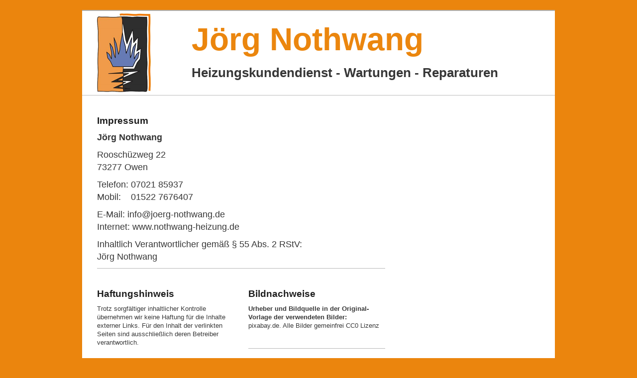

--- FILE ---
content_type: text/html
request_url: http://nothwang-heizung.de/impressum.html
body_size: 2715
content:
<!DOCTYPE html> <html prefix="og: https://ogp.me/ns#" class="no-js responsivelayout" lang="de" data-zpdebug="false" data-ptr="" data-pagename="Impressum"> <head> <meta name="viewport" content="width=device-width"> <meta http-equiv="content-type" content="text/html; charset=utf-8"> <meta name="viewport" content="width=device-width, initial-scale=1.0"> <meta name="description" content=""> <meta name="keywords" content=""> <meta name="generator" content="Zeta Producer 16.8.5.0, ZP16B, 09.04.2024 21:39:36"> <meta name="robots" content="index, follow"> <title>Impressum</title> <meta property="og:type" content="website"> <meta property="og:title" content="Impressum"> <meta property="og:description" content=""> <meta property="og:url" content="https://www.nothwang-heizung.de/impressum.html"> <meta property="twitter:card" content="summary_large_image"> <meta property="twitter:title" content="Impressum"> <meta property="twitter:description" content=""> <script>
		document.documentElement.className = document.documentElement.className.replace(/no-js/g, 'js');
	</script> <link rel="stylesheet" href="assets/bundle.css?v=638616417268772231"> <link rel="stylesheet" href="assets/bundle-print.css?v=638507666409220110" media="print"> <script src="assets/bundle.js?v=638616417268772231"></script> <link rel="canonical" href="https://www.nothwang-heizung.de/impressum.html"> <link rel="preload" href="assets/fonts/fontawesome-webfont.woff2?v=4.7.0" as="font" type="font/woff2" crossorigin=""> <link rel="stylesheet" href="https://maxcdn.bootstrapcdn.com/font-awesome/4.7.0/css/font-awesome.min.css"> <style>
/* Linearer Verlauf im Header, statt radialer Verlauf */
#header { 
	background: -moz-linear-gradient(top,  0%,  25%, #ffffff 100%); /* FF3.6-15 */
	background: -webkit-linear-gradient(top,  0%, 25%,#ffffff 100%); /* Chrome10-25,Safari5.1-6 */
	background: linear-gradient(to bottom,  0%, 25%,#ffffff 100%); /* W3C, IE10+, FF16+, Chrome26+, Opera12+, Safari7+ */
	filter: progid:DXImageTransform.Microsoft.gradient( startColorstr='', endColorstr='#ffffff',GradientType=0 ); /* IE6-9 */
}

/* Image-Zoom on hover */
.zimagez {
transition: 0.7s;
}

.zimagez:hover {
transform: scale(1.1);
}

.socialicons:hover  {
font-size: 1.1em;

}
i.fa.fa-facebook{
background-color:#ffffff;
	width:38px;
    height:38px;
    line-height:40px;
	-webkit-border-radius:50%;
	-moz-border-radius:50%;
	-o-border-radius:50%;
	-ms-border-radius:50%;
	border-radius:50%;
	font-size:18px;
	color:#00B7EE;
	text-align: center;
    vertical-align: middle;	
	 transition:0.5s all;
	-webkit-transition:0.5s all;
	-moz-transition:0.5s all;
	-o-transition:0.5s all;
	-ms-transition:0.5s all;
}

 i.fa.fa-facebook:hover {
	background-color:#002573;
}

i.fa.fa-twitter {
background-color:#ffffff;
	width:38px;
    height:38px;
    line-height:40px;
	-webkit-border-radius:50%;
	-moz-border-radius:50%;
	-o-border-radius:50%;
	-ms-border-radius:50%;
	border-radius:50%;
	font-size:18px;
	color:#00B7EE;
	text-align: center;
    vertical-align: middle;	
	 transition:0.5s all;
	-webkit-transition:0.5s all;
	-moz-transition:0.5s all;
	-o-transition:0.5s all;
	-ms-transition:0.5s all;
}
i.fa.fa-twitter:hover {
	background-color:#002573;
}

i.fa.fa-google-plus {
background-color:#ffffff;
	width:38px;
    height:38px;
    line-height:40px;
	-webkit-border-radius:50%;
	-moz-border-radius:50%;
	-o-border-radius:50%;
	-ms-border-radius:50%;
	border-radius:50%;
	font-size:18px;
	color:#00B7EE;
	text-align: center;
    vertical-align: middle;	
	 transition:0.5s all;
	-webkit-transition:0.5s all;
	-moz-transition:0.5s all;
	-o-transition:0.5s all;
	-ms-transition:0.5s all;
}

i.fa.fa-google-plus:hover {
	background-color:#002573;
}
/* Layout Bugfix in footer. Not needed in ZP 14.2 */
#afterfooter .zpgrid{
	margin-left: -15px;
	margin-right: -15px;
}
</style> <link class="zpfaviconmeta" rel="shortcut icon" type="image/x-icon" href="assets/stock-files/favicon.ico?v=2021070601"> </head> <body data-pageid="505" id="simple-responsive"> <a href="#zpMainContent" class="zp-sronly">Skip to main content</a> <a id="top"></a> <div id="wrapper"> <div id="framebox"> <div id="topline"> <div id="webdescription"> <div id="logo"> <a href="index.html"><img src="assets/logo_nothwang.png" width="160" height="160" alt="index.html"></a> </div> <div id="webtext"> <div id="webname"><a href="index.html">Jörg Nothwang</a></div> <div id="slogan">Heizungskundendienst - Wartungen - Reparaturen</div> </div> <div class="clearx"></div> </div> <div class="clearx"></div> </div> <div id="navbar"><ul class="mainmenu"> </ul><div class="clearfix"></div></div> <div id="contentbox"> <div id="floatcontentleft"> <div id="zpMainContent" class="zparea zpgrid" data-numcolumns="" data-areaname="Standard" data-pageid="505"> <div id="container_80" class="zpContainer first last " data-zpeleel="container" data-zpleid="80"> <div class="zpRow standard " data-row-id="264"> <div class="zpColumn odd zpColumnWidth1 c12 first last" style="" data-column-id="374"> <div class="zpColumnItem"> <div id="a1755" data-article-id="1755" data-zpleid="1755" class="articlearea zpwText"> <h3 style="text-align:left;" data-zpfieldname="headline">Impressum</h3> <p><strong><span style="font-size: 18px;">Jörg Nothwang</span></strong></p><p><span style="font-size: 18px;">Rooschüzweg 22<br>73277 Owen</span></p><span style="font-size: 18px;"> </span><p><span style="font-size: 18px;">Telefon: 07021 85937<br>Mobil: &nbsp; &nbsp;01522 7676407</span></p><p><span style="font-size: 18px;">E-Mail: info@joerg-nothwang.de<br>Internet: www.nothwang-heizung.de</span></p><span style="font-size: 18px;"> </span><p><span style="font-size: 18px;">Inhaltlich Verantwortlicher gemäß § 55 Abs. 2 RStV:&nbsp;<br>Jörg Nothwang </span></p> </div> </div> </div> </div> <div class="zpRow standard " data-row-id="265"> <div class="zpColumn odd zpColumnWidth2 c6 first" style="" data-column-id="376"> <div class="zpColumnItem"> <div id="a1757" data-article-id="1757" data-zpleid="1757" class="articlearea zpwText"> <h3 data-zpfieldname="headline">Haftungshinweis</h3> <p>Trotz sorgfältiger inhaltlicher Kontrolle übernehmen wir keine Haftung für die Inhalte externer Links. Für den Inhalt der verlinkten Seiten sind ausschließlich deren Betreiber verantwortlich.</p><p><br></p> </div> </div> </div> <div class="zpColumn even zpColumnWidth2 c6 last" style="" data-column-id="377"> <div class="zpColumnItem"> <div id="a1758" data-article-id="1758" data-zpleid="1758" class="articlearea zpwText"> <h3 data-zpfieldname="headline">Bildnachweise</h3> <p><strong>Urheber und Bildquelle in der Original-Vorlage der verwendeten Bilder:</strong><br>pixabay.de. Alle Bilder gemeinfrei CC0 Lizenz</p><p><br></p> </div> </div> </div> </div> </div> </div> <div class="clearx"></div> </div> <div id="sidebarright"> <div class="zparea " data-numcolumns="12" data-areaname="News" data-pageid="505"> </div> </div> <div class="clearx"></div> </div> <div id="footer"> <div id="xmenu" class=""> <a class="xmenulink" href="index.html">Startseite</a> <a class="xmenulink" href="impressum.html" target="_self">Impressum</a> <a class="xmenulink" href="datenschutz.html" target="_self">Datenschutz</a> </div> <div style="clear:left"></div> </div> </div> </div> 
	<!--
	* Layout: Simple Responsive
	* $Id: default.html 2023-10-05 10:38:51 +0200 Stefan S  3c9a474648a1e4888ce1c6d7ae241d70f52388c1 $
	-->
	 </body> </html>